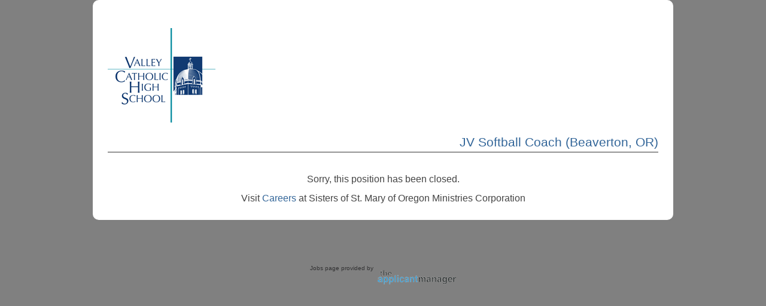

--- FILE ---
content_type: text/html; charset=UTF-8
request_url: https://theapplicantmanager.com/jobs?pos=so1111&fs=1.0em
body_size: 9546
content:

<!DOCTYPE html>
<html lang="en">
  <head>
              <title>Valley Catholic High School- JV Softball Coach (Beaverton, OR)</title>
            <meta name="description" content="Valley Catholic is seeking a JV Softball Coach who is committed to educating student athletes from diverse backgrounds in a Catholic community; challenging each individual to live as a Catholic witness in service to others. Valley Catholic believes that the program of interscholastic athletics is an" />
    <meta http-equiv="content-type" content="text/html; charset=UTF-8" />
    <meta name="viewport" content="width=device-width, initial-scale=1" />
        
    <meta property="og:title" content="Valley Catholic High School- JV Softball Coach (Beaverton, OR)" />
    <meta property="og:description" content="Valley Catholic is seeking a JV Softball Coach who is committed to educating student athletes from diverse backgrounds in a Catholic community; challenging each individual to live as a Catholic witness in service to others. Valley Catholic believes that the program of interscholastic athletics is an" />
          <meta property="og:image" content="https://theapplicantmanager.com/" />
        <meta property="og:url" content="https://theapplicantmanager.com//jobs?pos=so1111&fs=1.0em" />
      
    <meta name="google-translate-customization" content="84812d140f846295-60d9fde19f9ff1dd-g15a7b3a37042fd12-17" />
    
    <link rel="stylesheet" type="text/css" href="/css/ats_style_2.1.25.css" />
    <link rel="stylesheet" type="text/css" href="/css/jquery-ui-1.10.3.custom.min.css" />
    
    <style type="text/css" title="tableStyle">
      

      
      
      #jobs_page #main {
                  background: #808080;
          filter: none !important;
              }
      
      #jobs_search_div {
        background-color: #EBF6FB !important;
      }
      
      button.apply_btn {
        font-size: 20px;
        padding: 5px 7px 5px 7px;
        font-weight: bold;
        margin-top: 20px;
        margin-bottom: 10px;
      }
      button.apply_btn:hover {
        border-top: 1px solid #D6D6D6;
        background: #D6D6D6;
        background: -webkit-gradient(linear, left top, left bottom, from(#D6D6D6), to(#ffffff));
        background: -webkit-linear-gradient(top, #D6D6D6, #ffffff);
        background: -moz-linear-gradient(top, #D6D6D6, #ffffff);
        background: -ms-linear-gradient(top, #D6D6D6, #ffffff);
        background: -o-linear-gradient(top, #D6D6D6, #ffffff);
      }
      button.apply_btn:active {
      }
      button.apply_later_btn {
        font-size: 14px;
        padding: 5px 7px 5px 7px;
        font-weight: bold;
      }
      button.apply_later_btn:hover {
        border-top: 1px solid #D6D6D6;
        background: #D6D6D6;
        background: -webkit-gradient(linear, left top, left bottom, from(#D6D6D6), to(#ffffff));
        background: -webkit-linear-gradient(top, #D6D6D6, #ffffff);
        background: -moz-linear-gradient(top, #D6D6D6, #ffffff);
        background: -ms-linear-gradient(top, #D6D6D6, #ffffff);
        background: -o-linear-gradient(top, #D6D6D6, #ffffff);
      }
      button.apply_later_btn:active {
      }
      #appl_form .cont_btn {
        display: inline-block;
        margin-top: 20px;
        margin-left: auto;
        margin-right: auto;
        padding: 5px 7px 5px 7px;
        font-weight: bold;
        float: none;
      }
      #appl_form .cont_btn:hover {
        border-top: 1px solid #D6D6D6;
        background: #D6D6D6;
        background: -webkit-gradient(linear, left top, left bottom, from(#D6D6D6), to(#ffffff));
        background: -webkit-linear-gradient(top, #D6D6D6, #ffffff);
        background: -moz-linear-gradient(top, #D6D6D6, #ffffff);
        background: -ms-linear-gradient(top, #D6D6D6, #ffffff);
        background: -o-linear-gradient(top, #D6D6D6, #ffffff);
      }
      #appl_form .back_btn {
        clear: left;
        margin-top: 20px;
        margin-left: 50px;
        padding: 3px 5px 3px 5px;
      }
      #appl_form .back_btn:hover {
        border-top: 1px solid #D6D6D6;
        background: #D6D6D6;
        background: -webkit-gradient(linear, left top, left bottom, from(#D6D6D6), to(#ffffff));
        background: -webkit-linear-gradient(top, #D6D6D6, #ffffff);
        background: -moz-linear-gradient(top, #D6D6D6, #ffffff);
        background: -ms-linear-gradient(top, #D6D6D6, #ffffff);
        background: -o-linear-gradient(top, #D6D6D6, #ffffff);
      }
      .subscribe_btn {
        font-size: 16px !important;
        padding: 5px 7px 5px 7px;
      }
      .subscribe_btn:hover {
        border-top: 1px solid #D6D6D6;
        background: #D6D6D6;
        background: -webkit-gradient(linear, left top, left bottom, from(#D6D6D6), to(#ffffff));
        background: -webkit-linear-gradient(top, #D6D6D6, #ffffff);
        background: -moz-linear-gradient(top, #D6D6D6, #ffffff);
        background: -ms-linear-gradient(top, #D6D6D6, #ffffff);
        background: -o-linear-gradient(top, #D6D6D6, #ffffff);
      }
      .login_btn {
        font-size: 16px !important;
        padding: 5px 7px 5px 7px;
      }
      .login_btn:hover {
        border-top: 1px solid #D6D6D6;
        background: #D6D6D6;
        background: -webkit-gradient(linear, left top, left bottom, from(#D6D6D6), to(#ffffff));
        background: -webkit-linear-gradient(top, #D6D6D6, #ffffff);
        background: -moz-linear-gradient(top, #D6D6D6, #ffffff);
        background: -ms-linear-gradient(top, #D6D6D6, #ffffff);
        background: -o-linear-gradient(top, #D6D6D6, #ffffff);
      }
      .cont_btn, .back_btn {
        font-size: 15px !important;
      }
      .search_menu_btn {
        font-size: 13px !important;
        width: 150px;
        padding: 5px;
        border-top: 1px solid #D6D6D6;
        background: #D6D6D6;
        background: -webkit-gradient(linear, left top, left bottom, from(#ffffff), to(#D6D6D6));
        background: -webkit-linear-gradient(top, #ffffff, #D6D6D6);
        background: -moz-linear-gradient(top, #ffffff, #D6D6D6);
        background: -ms-linear-gradient(top, #ffffff, #D6D6D6);
        background: -o-linear-gradient(top, #ffffff, #D6D6D6);
        -moz-border-top-right-radius: 10px;
        -moz-border-bottom-right-radius: 10px;
        -webkit-border-top-right-radius: 10px;
        -webkit-border-bottom-right-radius: 10px;
        border-top-right-radius: 10px;
        border-bottom-right-radius: 10px;
        color: #336699;
      }
      .search_menu_btn:hover {
        background: -webkit-gradient(linear, left top, left bottom, from(#D6D6D6), to(#ffffff));
        background: -webkit-linear-gradient(top, #D6D6D6, #ffffff);
        background: -moz-linear-gradient(top, #D6D6D6, #ffffff);
        background: -ms-linear-gradient(top, #D6D6D6, #ffffff);
        background: -o-linear-gradient(top, #D6D6D6, #ffffff);
      }
      .search_menu_btn:focus {
        outline: none;
      }
      .search_menu_btn.master {
        font-size: 1.1em;
      }
      .clear_search_btn {
        width: 100px;
        padding: 3px;
        font-size: 0.75em;
        border-top: 1px solid #D6D6D6;
        background: #D6D6D6;
        background: -webkit-gradient(linear, left top, left bottom, from(#ffffff), to(#D6D6D6));
        background: -webkit-linear-gradient(top, #ffffff, #D6D6D6);
        background: -moz-linear-gradient(top, #ffffff, #D6D6D6);
        background: -ms-linear-gradient(top, #ffffff, #D6D6D6);
        background: -o-linear-gradient(top, #ffffff, #D6D6D6);
        -moz-border-top-right-radius: 1px;
        -moz-border-bottom-right-radius: 1px;
        -webkit-border-top-right-radius: 1px;
        -webkit-border-bottom-right-radius: 1px;
        border-top-right-radius: 1px;
        border-bottom-right-radius: 1px;
      }

      .apply_btn, .apply_later_btn, .cont_btn, .back_btn, .login_btn, .subscribe_btn {
        border-top: 1px solid #D6D6D6;
        background: #D6D6D6;
        background: -webkit-gradient(linear, left top, left bottom, from(#ffffff), to(#D6D6D6));
        background: -webkit-linear-gradient(top, #ffffff, #D6D6D6);
        background: -moz-linear-gradient(top, #ffffff, #D6D6D6);
        background: -ms-linear-gradient(top, #ffffff, #D6D6D6);
        background: -o-linear-gradient(top, #ffffff, #D6D6D6);
        -webkit-border-radius: 3px;
        -moz-border-radius: 3px;
        border-radius: 3px;
        -webkit-box-shadow: rgba(0,0,0,1) 0 1px 0;
        -moz-box-shadow: rgba(0,0,0,1) 0 1px 0;
        box-shadow: rgba(0,0,0,1) 0 1px 0;
        text-shadow: rgba(0,0,0,.4) 0 1px 0;
        color: #336699;
        text-decoration: none;
        vertical-align: middle;
      }
      
      #applied_div {
            background: #eee;
            /*background: #eee;*/
                  }
      
      h1 {
	color: #336699 !important;
                margin-top: 10px !important;
                                        font-size: 1.3em !important;
      }
      h1.offset {
        margin-top: 10px !important;
      }
      h2 {
        	color: #336699 !important;
                                      }
            #jobs_form .config_h2 {
        border-bottom: 1px solid #333 !important;
      }
      
      
      #jobs_page a.pos_title {
                  font-weight: normal !important;
              }
      #jobs_page a.pos_title:hover {
                  font-weight: normal !important;
              }
      #jobs_page a.pos_title_list {
	font-size: 1.2em;
	line-height: 1.4em;
      }
      #jobs_page {
	font-family: 'Open Sans', sans-serif !important;
        font-size: 1.0em !important;
        color: #444 !important;
	          background-color: #fff !important;
              }
      #jobs_page p.small_font {
        font-size: 0.8em !important;
      }
      #jobs_page p {
	font-family: 'Open Sans', sans-serif !important;
        font-size: 1.0em !important;
        color: #444;
      }
      #jobs_page a.simply_massage {
        color: #7eb2b0 !important;
      }
      #jobs_page a.simply_massage:hover {
        color: #7eb2b0 !important;
      }
      #jobs_page a {
                  color: #336699 !important;
                          font-weight: normal !important;
                	  text-decoration: none !important;
              }
      #jobs_page a:hover {
        color: #428bca !important;
                  font-weight: normal !important;
                  	  text-decoration: underline !important;
              }
      #jobs_page a.no_link_color {
        color: #313132;
      }
      #jobs_page #app_content {
                  background: #fff !important;
        	box-shadow: 0px 0px 0px #fff !important;
	-moz-box-shadow: 0px 0px 0px #fff !important;
	-webkitbox-shadow: 0px 0px 0px #fff !important;
        padding: 25px !important;
              }
      #jobs_page td.pos_title {
        color: #;
      }
      #jobs_page .footer_text {
        color: #313132 !important;
      }
      #jobs_page .footer_link {
        color: #313132 !important;
      }

      #jobs_form input, #jobs_form select {
	font-family: 'Open Sans', sans-serif !important;
      }
      
                  
      tr.odd {
	          background-color: #EBF6FB !important;
              }
      tr.even {
	          background-color: #fff !important;
              }
      tr.odd td.sorting_1 {
	          background-color: # !important;
              }
      tr.even td.sorting_1 {
	          background-color: # !important;
              }
      #main a {
                  color: #336699;
              }
      #main a:hover {
	color: #428bca;
                  font-weight: normal !important;
              }
      input, select, textarea {
        background-color: #fff !important;
      }
      #jobs_form .file_upload {
        background-color: #fff !important;
                  color: #336699;
              }
      .dropbox-dropin-btn {
        background: #fff !important;
	font-family: 'Open Sans', sans-serif !important;
      }
      #jobs_page .banner {
                        color: #fff;
                          background-color: #fff;
                      margin-bottom: 0px;
      }

.ctabs_container {
	          background: #fff !important;
                	  border-bottom: 1px solid #999 !important;
        }
ul.ctabs, ul.ctabs_og {
	          background: #fff !important;
        }
ul.ctabs li {
	          background: #fff !important;
        }
ul.ctabs li a {
                  color: #000 !important;
        
                               
	/*--Gives the bevel look with a 1px white border inside the list item--
	          border: 1px solid #fff !important;
        */
}
ul.ctabs li a:hover {
	background: #fff !important;
}
html ul.ctabs li.active, html ul.ctabs li.active a:hover  {
	border-bottom: 1px solid #fff;
	          background: #fff !important;
        }

#careers_right {
	          background: #fff !important;
        }
#jobs_search_enter::-webkit-scrollbar-thumb, .dataTables_scrollBody::-webkit-scrollbar-thumb {
        background: #;
}
#jobs_search_enter::-webkit-scrollbar-track, .dataTables_scrollBody::-webkit-scrollbar-track {
        background: #EBF6FB;
}




    </style>

    <script src="https://ajax.googleapis.com/ajax/libs/jquery/1.11.3/jquery.min.js"></script>
    <script src="js/jquery-ui-1.10.3.custom.min.js"></script>
    <script src="js/jquery.ui.touch-punch.min.js"></script>
    <script src="https://www.dropbox.com/static/api/2/dropins.js" id="dropboxjs" data-app-key="6xb582remhbhik4"></script>

        <script type="text/javascript">

      function toggle_visibility (a_id,open_text,div_id,close_text) {
        var a = document.getElementById(a_id);
        var d = document.getElementById(div_id).style;

        if (d.display == 'block' || d.display == '') {
          if (open_text != '')
            a.innerHTML = open_text;
          d.display = 'none';
        } else {
          if (close_text != '')
            a.innerHTML = close_text;
          d.display = 'block';
        }
      }

      function popUpAlert (message) {
        $( "#TAMdialog" ).dialog({
          resizable: true,
          autoOpen: false,
                      width: 400,
                    modal: true,
          title: "TAM message",
          buttons: {
            "OK": function() {
              $( this ).dialog( 'close' );
            }
          }
        });
        var e = document.getElementById("TAMdialog");
        if (e)
          e.innerHTML = message;
        $('#TAMdialog').dialog('open');
      }
      
      function popUpConfirm (message, width, yesAction, noAction) {
        $( "#TAMconfirm" ).dialog({
          resizable: true,
          autoOpen: false,
          width: width,
          modal: true,
          title: "TAM message",
          buttons: {
            "Yes": function() {
              yesAction();
              $( this ).dialog( 'close' );
            },
            "No": function() {
              noAction();
              $( this ).dialog( 'close' );
            }
          }
        });
        var e = document.getElementById("TAMconfirm");
        if (e)
          e.innerHTML = message;
        $('#TAMconfirm').dialog('open');
      }
      
      function popUpContinue (message, width, yesAction, noAction) {
        $( "#TAMconfirm" ).dialog({
          resizable: true,
          autoOpen: false,
          width: width,
          modal: true,
          title: "TAM message",
          buttons: {
            "OK": function() {
              yesAction();
              $( this ).dialog( 'close' );
            }
          }
        });
        var e = document.getElementById("TAMconfirm");
        if (e)
          e.innerHTML = message;
        $('#TAMconfirm').dialog('open');
      }
      
      function popUpWait (message) {
        $( "#TAMwait" ).dialog({
          resizable: true,
          autoOpen: false,
          /*width: 400,
          height: 200,*/
          modal: true,
          title: "TAM message"
        });
        message += '<br/><div class="center_text"><img src="https://theapplicantmanager.com/images/icons/spinner_35.gif" alt="TAM loading" /></div>';
        var e = document.getElementById("TAMwait");
        if (e)
          e.innerHTML = message;
        $('#TAMwait').dialog('open');
      }
      
      function popDownWait () {
        $('#TAMwait').dialog('close');
      }

      function showPrescreen () {
        $('#prescreen_div').show();
        $('#prescreen_show').hide();
      }
      
      function get_referred(opt) {
        if (opt.search(/refer/i) >= 0)
          $('#referred_div').show();
        else
          $('#referred_div').hide();
        
                if (opt.search(/other/i) >= 0)
          $('#other_div').show();
        else
          $('#other_div').hide();
              }

      function isValidEmail (email) {
        var pattern = new RegExp(/^((([a-z]|\d|[!#\$%&'\*\+\-\/=\?\^_`{\|}~]|[\u00A0-\uD7FF\uF900-\uFDCF\uFDF0-\uFFEF])+(\.([a-z]|\d|[!#\$%&'\*\+\-\/=\?\^_`{\|}~]|[\u00A0-\uD7FF\uF900-\uFDCF\uFDF0-\uFFEF])+)*)|((\x22)((((\x20|\x09)*(\x0d\x0a))?(\x20|\x09)+)?(([\x01-\x08\x0b\x0c\x0e-\x1f\x7f]|\x21|[\x23-\x5b]|[\x5d-\x7e]|[\u00A0-\uD7FF\uF900-\uFDCF\uFDF0-\uFFEF])|(\\([\x01-\x09\x0b\x0c\x0d-\x7f]|[\u00A0-\uD7FF\uF900-\uFDCF\uFDF0-\uFFEF]))))*(((\x20|\x09)*(\x0d\x0a))?(\x20|\x09)+)?(\x22)))@((([a-z]|\d|[\u00A0-\uD7FF\uF900-\uFDCF\uFDF0-\uFFEF])|(([a-z]|\d|[\u00A0-\uD7FF\uF900-\uFDCF\uFDF0-\uFFEF])([a-z]|\d|-|\.|_|~|[\u00A0-\uD7FF\uF900-\uFDCF\uFDF0-\uFFEF])*([a-z]|\d|[\u00A0-\uD7FF\uF900-\uFDCF\uFDF0-\uFFEF])))\.)+(([a-z]|[\u00A0-\uD7FF\uF900-\uFDCF\uFDF0-\uFFEF])|(([a-z]|[\u00A0-\uD7FF\uF900-\uFDCF\uFDF0-\uFFEF])([a-z]|\d|-|\.|_|~|[\u00A0-\uD7FF\uF900-\uFDCF\uFDF0-\uFFEF])*([a-z]|[\u00A0-\uD7FF\uF900-\uFDCF\uFDF0-\uFFEF])))\.?$/i);
        return pattern.test(email);
      }

    </script>
    
    <script type="text/javascript">
      function onLinkedInLoad() {
        IN.Event.on(IN, "auth", getProfileData);
      }
      function onSuccess(data) {
                $('#app_pers_post\\[0\\]').val(data.firstName);
        $('#app_pers_post\\[2\\]').val(data.lastName);
        $('#app_pers_post\\[4\\]').val(data.emailAddress);
        /*$('#app_pers_post\\[10\\]').val(data.phoneNumbers.values[0].phoneNumber);*/

        /*var resume = "(Resume constructed from LinkedIn profile)\n\n";*/
        var resume = '';
        resume += data.firstName + ' ' + data.lastName + "\n";
        resume += data.emailAddress + "\n";
        /*resume += data.phoneNumbers.values[0].phoneNumber + "\n";*/
        resume += data.location.name + "\n";
        resume += "\n";
        
        if (data.summary) {
          resume += "Summary:\n" + data.summary + "\n";
          resume += "\n";
        }
        resume += "Specialties:\n" + data.specialties + "\n";
        resume += "\n";

        resume += "Experience:\n";
        var num_positions = data.positions._total;
        for (var num=0; num < num_positions; ++num) {
          resume += data.positions.values[num].company.name + "\n";
          resume += data.positions.values[num].title + "\n";
          resume += '- ' + data.positions.values[num].summary + "\n";
          resume += 'From ' + data.positions.values[num].startDate.month + '-' + data.positions.values[num].startDate.year;
          if (data.positions.values[num].endDate)
            resume += ' to ' + data.positions.values[num].endDate.month + '-' + data.positions.values[num].endDate.year + "\n";
          else
            resume += ' to current' + "\n";
          resume += "\n";
        }
        
        /*resume += "Education:\n";
        var num_educations = data.educations._total;
        for (var num=0; num < num_educations; ++num) {
          resume += data.educations.values[num].schoolName + "\n";
          resume += data.educations.values[num].degree + "\n";
          resume += '- ' + data.educations.values[num].fieldOfStudy + "\n";
          resume += "\n";
        }*/
        
        if (data.associations) resume += 'Associations: ' + data.associations + "\n";
        if (data.publications) resume += 'Publications: ' + data.publications + "\n";
        if (data.patents) resume += 'Patents: ' + data.patents + "\n";
        if (data.languages) resume += 'Languages: ' + data.languages + "\n";
        if (data.certifications) resume += 'Certifications: ' + data.certifications + "\n";
        if (data.volunteer) resume += 'Volunteer: ' + data.volunteer + "\n";
        
        $('#resume_paste_div').show();
        $('#app_pers_post\\[15\\]').val(resume);
        
        $('#linkedin_url').val(data.publicProfileUrl);
        $('#linkedin_paste_label').html('You may use your LinkedIn profile below as your resume or attach a resume above.');
      }
      function onError(error) {
              }
      function getProfileData() {
        IN.API.Raw("/people/~:(id,first-name,last-name,email-address,location,summary,specialties,positions,public-profile-url,skills,educations,phone-numbers,associations,publications,patents,languages,certifications,volunteer)").result(onSuccess).error(onError);
      }
    </script>
    
    <script type="text/javascript">
      
      $(document).ready(function() {
        $('#referred_div').hide();
        $('#other_div').hide();
        $('#subscribe_div').hide();
        $('#apply_later_div').hide();

                $('#resume_paste_div').hide();
        
            
                  $('#attach_div_14').show();
            
                  $('#continue_button').hide();
          $('#submit_button').hide();
          $('#apply_button').show();
                
        if (!inIframe()) {
          $('#footer').append('Jobs page provided by <a class="footer_link" href="http://tamrecruiting.com/"><img alt="The Applicant Manager" src="https://theapplicantmanager.com/images/TAM_logo_clear_138x25.png" /></a>');
        }
        
      });

    </script>
      
    <script type="text/javascript">
      function apply_later () {
        var email = $('#Apply_later_email').val();
        $.post ("ajax/apply_later_email.php", { co: 'SO', pos: 'SO1111', email: email },
                function( data ) {
                  popUpAlert (data);
                  $('#apply_later_div').hide();
                });
      }
    </script>
      
    <script type="text/javascript">
        
      var total_filesize = 0;
      
      function verify_file (e, app_label, resume) {
                var entry_error = '';
        
        if (typeof FileReader !== "undefined") {
          var size = e.files[0].size;
          total_filesize += size;

          if (resume && size == 0) {
            entry_error += "<li>"+app_label+" is empty, try a different file</li>";
            e.className += " submit_error";
                      }
          else if (resume && size > 5000000) {
            entry_error += "<li>"+app_label+" exceeds filesize of 5 MB, try a smaller file</li>";
            e.className += " submit_error";
                      }
          else if (!resume && size > 20000000) {
            entry_error += "<li>"+app_label+" exceeds filesize of 20 MB, try a smaller file</li>";
            e.className += " submit_error";
                      }

          var type = e.files[0].type;
                    
          if (/\bCrOS\b/.test(navigator.userAgent) && type == '')
            type = 'application/pdf';
          
          if (app_label == 'Attach your Resume' || app_label == 'Attach a Cover letter') {
            if (!(type == "application/pdf" || type == "application/octet-stream" ||
                type == "application/msword" || type == "application/vnd.openxmlformats-officedocument.word" || type == "application/vnd.oasis.opendocument.text" || type == "application/vnd.ms-word.document.12" || type == "application/vnd.openxmlformats-officedocument.wordprocessingml.document" ||
                type == "text/plain" || type == "text/x-generic" ||
                /*type == "text/html" ||*/
                type == "text/richtext" || type == "text/rtf" || type == "application/rtf" ||
                type == "image/x-generic" || type == "image/png" || type == "image/jpeg" || type == "image/gif" || type == "image/pjpeg" || type == "image/tiff" || type == "image/x-png")) {
              if (app_label == 'Attach your Resume')
                entry_error += "<li>Your resume is in an unsupported file type. Supported types are Word, PDF, RTF, Text, PNG, JPEG, GIF.  Please try another file format or paste your resume below.</li>";
              else if (app_label == 'Attach a Cover letter')
                entry_error += "<li>Your cover letter is in an unsupported file type. Supported types are Word, PDF, RTF, Text, PNG, JPEG, GIF.  Please try another file format or paste your resume below.</li>";
              e.className += " submit_error";
              e.value = '';
                          }
          } else {
            if (!(type == "application/pdf" || type == "application/octet-stream" ||
                type == "application/msword" || type == "application/vnd.openxmlformats-officedocument.word" || type == "application/vnd.oasis.opendocument.text" || type == "application/vnd.ms-word.document.12" || type == "application/vnd.openxmlformats-officedocument.wordprocessingml.document" ||
                type == "text/plain" || type == "text/x-generic" ||
                /*type == "text/html" ||*/
                type == "application/vnd.ms-powerpoint" || type == "application/vnd.openxmlformats-officedocument.pres" || type == "application/vnd.openxmlformats-officedocument.presentationml.presentation" ||
                type == "application/vnd.ms-excel" || type == "application/vnd.openxmlformats-officedocument.spre" || type == "application/vnd.openxmlformats-officedocument.spreadsheetml.sheet" ||
                type == "text/richtext" || type == "text/rtf" || type == "application/rtf" ||
                type == "image/x-generic" || type == "image/png" || type == "image/jpeg" || type == "image/gif" || type == "image/pjpeg" || type == "image/tiff" || type == "image/x-png")) {
              entry_error += "<li>"+app_label+" is an unsupported file type. Supported types are Word, PDF, RTF, Text, PPT, XLS, PNG, JPEG, GIF.</li>";
              e.className += " submit_error";
              e.value = '';
                          }
          }
                    return entry_error;
        } else
          return 'Undefined file type';
      }
      
      
      function verify_continue () {
                var entry_error = '';

        var e1 = document.getElementById ("Submit_resume");
        var e2 = document.getElementById ("Submit_application");
        var l1 = document.getElementById ("Submit_resume_label");
        var l2 = document.getElementById ("Submit_application_label");

        if (e1 && e2) {
          if (!e1.checked && !e2.checked) {
            entry_error += "<li>You must check Submit a resume or Complete an online application</li>";
            if (l1)
              l1.className += " submit_error";
            if (l2)
              l2.className += " submit_error";
          } else {
            if (l1)
              l1.className = l1.className.replace ( /(?:^|\s)submit_error(?!\S)/g , '' );
            if (l2)
              l2.className = l2.className.replace ( /(?:^|\s)submit_error(?!\S)/g , '' );
          }
        }
        
                      
              var e0 = document.getElementById ("app_pers_post[0]");
              if (e0) {
                e0.className = e0.className.replace ( /(?:^|\s)submit_error(?!\S)/g , '' );

                                                        if (e0.value == '') {
                      entry_error += "<li>First name is required</li>";
                      e0.className += " submit_error";
                    }
                                    if (e0.value != '') {
                                      }
                                      var e = document.getElementById ("app_pers_post[0]");
                    if (e && e.value) {
                      if (e.value.indexOf('http') == 0) {
                        entry_error += "<li>First name is invalid</li>";
                        e.className += " submit_error";
                      }
                    }
                                }
                          
              var e1 = document.getElementById ("app_pers_post[1]");
              if (e1) {
                e1.className = e1.className.replace ( /(?:^|\s)submit_error(?!\S)/g , '' );

                                  if (e1.value != '') {
                                      }
                                }
                          
              var e2 = document.getElementById ("app_pers_post[2]");
              if (e2) {
                e2.className = e2.className.replace ( /(?:^|\s)submit_error(?!\S)/g , '' );

                                                        if (e2.value == '') {
                      entry_error += "<li>Last name is required</li>";
                      e2.className += " submit_error";
                    }
                                    if (e2.value != '') {
                                      }
                                      var e = document.getElementById ("app_pers_post[2]");
                    if (e && e.value) {
                      if (e.value.indexOf('http') == 0) {
                        entry_error += "<li>Last name is invalid</li>";
                        e.className += " submit_error";
                      }
                    }
                                }
                          
              var e3 = document.getElementById ("app_pers_post[3]");
              if (e3) {
                e3.className = e3.className.replace ( /(?:^|\s)submit_error(?!\S)/g , '' );

                                  if (e3.value != '') {
                                      }
                                }
                          
              var e4 = document.getElementById ("app_pers_post[4]");
              if (e4) {
                e4.className = e4.className.replace ( /(?:^|\s)submit_error(?!\S)/g , '' );

                                                        if (e4.value == '') {
                      entry_error += "<li>Email is required</li>";
                      e4.className += " submit_error";
                    }
                                    if (e4.value != '') {
                                      }
                                      var e = document.getElementById ("app_pers_post[4]");
                    if (e && e.value) {
                      if (!isValidEmail(e.value)) {
                        entry_error += "<li>Email is invalid</li>";
                        e.className += " submit_error";
                      }
                    }
                                }
                          
              var e5 = document.getElementById ("app_pers_post[5]");
              if (e5) {
                e5.className = e5.className.replace ( /(?:^|\s)submit_error(?!\S)/g , '' );

                                  if (e5.value != '') {
                                      }
                                }
                          
              var e6 = document.getElementById ("app_pers_post[6]");
              if (e6) {
                e6.className = e6.className.replace ( /(?:^|\s)submit_error(?!\S)/g , '' );

                                  if (e6.value != '') {
                                      }
                                }
                          
              var e7 = document.getElementById ("app_pers_post[7]");
              if (e7) {
                e7.className = e7.className.replace ( /(?:^|\s)submit_error(?!\S)/g , '' );

                                  if (e7.value != '') {
                                      }
                                }
                          
              var e8 = document.getElementById ("app_pers_post[8]");
              if (e8) {
                e8.className = e8.className.replace ( /(?:^|\s)submit_error(?!\S)/g , '' );

                                  if (e8.value != '') {
                                      }
                                }
                          
              var e9 = document.getElementById ("app_pers_post[9]");
              if (e9) {
                e9.className = e9.className.replace ( /(?:^|\s)submit_error(?!\S)/g , '' );

                                  if (e9.value != '') {
                                      }
                                }
                          
              var e10 = document.getElementById ("app_pers_post[10]");
              if (e10) {
                e10.className = e10.className.replace ( /(?:^|\s)submit_error(?!\S)/g , '' );

                                                        if (e10.value == '') {
                      entry_error += "<li>Phone number is required</li>";
                      e10.className += " submit_error";
                    }
                                    if (e10.value != '') {
                                      }
                                }
                          
              var e11 = document.getElementById ("app_pers_post[11]");
              if (e11) {
                e11.className = e11.className.replace ( /(?:^|\s)submit_error(?!\S)/g , '' );

                                  if (e11.value != '') {
                                      }
                                }
                          
              var e12 = document.getElementById ("app_pers_post[12]");
              if (e12) {
                e12.className = e12.className.replace ( /(?:^|\s)submit_error(?!\S)/g , '' );

                                  if (e12.value != '') {
                                      }
                                }
                          
              var e13 = document.getElementById ("app_pers_post[13]");
              if (e13) {
                e13.className = e13.className.replace ( /(?:^|\s)submit_error(?!\S)/g , '' );

                                  if (e13.value != '') {
                                      }
                                }
                          
              var e14 = document.getElementById ("app_pers_post[14]");
              if (e14) {
                e14.className = e14.className.replace ( /(?:^|\s)submit_error(?!\S)/g , '' );

                                  if (e14.value != '') {
                    entry_error += verify_file (e14,"Attach your Resume", true);
                  }
                              }
                          
              var e15 = document.getElementById ("app_pers_post[15]");
              if (e15) {
                e15.className = e15.className.replace ( /(?:^|\s)submit_error(?!\S)/g , '' );

                                  if ($("#attach_div_14").is(":visible")) {
                    if (e15.value.trim() == '' && e14.value == '' && $("#Dropbox_14").length === 0 && $("#Drive_14").length === 0) {
                      entry_error += "<li>Either Attach your Resume or Paste your Resume is required</li>";
                      e14.className += " submit_error";
                      e15.className += " submit_error";
                    }
                  }
                              }
                          
              var e16 = document.getElementById ("app_pers_post[16]");
              if (e16) {
                e16.className = e16.className.replace ( /(?:^|\s)submit_error(?!\S)/g , '' );

                                  if (e16.value != '') {
                    entry_error += verify_file (e16,"Attach a Cover letter", true);
                  }
                              }
                          
              var e17 = document.getElementById ("app_pers_post[17]");
              if (e17) {
                e17.className = e17.className.replace ( /(?:^|\s)submit_error(?!\S)/g , '' );

                                  if (e17.value != '') {
                                          entry_error += verify_file (e17,"Other", false);
                                      }
                                }
                          
              var e18 = document.getElementById ("app_pers_post[18]");
              if (e18) {
                e18.className = e18.className.replace ( /(?:^|\s)submit_error(?!\S)/g , '' );

                                  if (e18.value != '') {
                                          entry_error += verify_file (e18,"Attach additional file", false);
                                      }
                                }
                          
              var e19 = document.getElementById ("app_pers_post[19]");
              if (e19) {
                e19.className = e19.className.replace ( /(?:^|\s)submit_error(?!\S)/g , '' );

                                  if (e19.value != '') {
                                          entry_error += verify_file (e19,"Attach additional file", false);
                                      }
                                }
                          
              var e20 = document.getElementById ("app_pers_post[20]");
              if (e20) {
                e20.className = e20.className.replace ( /(?:^|\s)submit_error(?!\S)/g , '' );

                                  if (e20.value != '') {
                                          entry_error += verify_file (e20,"Attach additional file", false);
                                      }
                                }
                          
              var e21 = document.getElementById ("app_pers_post[21]");
              if (e21) {
                e21.className = e21.className.replace ( /(?:^|\s)submit_error(?!\S)/g , '' );

                                  if (e21.value != '') {
                                          entry_error += verify_file (e21,"Attach additional file", false);
                                      }
                                }
                          
              var e22 = document.getElementById ("app_pers_post[22]");
              if (e22) {
                e22.className = e22.className.replace ( /(?:^|\s)submit_error(?!\S)/g , '' );

                                  if (e22.value != '') {
                                      }
                                }
                        var completeEmpappAfter = false;
            var completeAfterSubmitYes = document.getElementById('completeAfterSubmitYes');
            var completeAfterSubmitNo = document.getElementById('completeAfterSubmitNo');
            var labelForCompleteAfterSubmitYes = document.getElementById('labelForCompleteAfterSubmitYes');
            var labelForCompleteAfterSubmitNo = document.getElementById('labelForCompleteAfterSubmitNo');
            if (completeAfterSubmitYes && completeAfterSubmitNo) {
              if (!completeAfterSubmitYes.checked && !completeAfterSubmitNo.checked) {
                entry_error += "<li>Would you like to complete an Employment Application after submitting this form? answer is missing</li>";
                if (labelForCompleteAfterSubmitYes)
                  labelForCompleteAfterSubmitYes.className += " submit_error";
                if (labelForCompleteAfterSubmitNo)
                  labelForCompleteAfterSubmitNo.className += " submit_error";
              } else {
                if (labelForCompleteAfterSubmitYes)
                  labelForCompleteAfterSubmitYes.className = labelForCompleteAfterSubmitYes.className.replace ( /(?:^|\s)submit_error(?!\S)/g , '' );
                if (labelForCompleteAfterSubmitNo)
                  labelForCompleteAfterSubmitNo.className = labelForCompleteAfterSubmitNo.className.replace ( /(?:^|\s)submit_error(?!\S)/g , '' );
              }
            }
                
        var source = document.getElementById('Source');
        var referred_by = document.getElementById('referred_by');
        var other_source = document.getElementById('other_source');

            
        if (source && other_source) {
          if (source.value == 'Other' && other_source.value == '') {
            entry_error += "<li>Other source is required</li>";
            other_source.className += " submit_error";
          } else {
            other_source.className = other_source.className.replace ( /(?:^|\s)submit_error(?!\S)/g , '' );
          }
        }
        
        if (source && referred_by) {
          if (source.value.toLowerCase().indexOf('refer') >= 0 && referred_by.value == '') {
            entry_error += "<li>Reference is required</li>";
            referred_by.className += " submit_error";
          } else {
            referred_by.className = referred_by.className.replace ( /(?:^|\s)submit_error(?!\S)/g , '' );
          }
        }
        
                 
                
        if (total_filesize > 27000000) {
          entry_error += "<li>Maximum filesize exceeded, please try again.</li>";
        }

        if (entry_error == '') {
          popUpWait ("Submitting your application, please wait...");
                    $('#jobs_post').submit();
        }
        else {
          entry_error = "<span class=\"red_font\">Please correct the following errors:</span><ul>" + entry_error + "</ul>";
          popUpAlert(entry_error);
        }
      }
  
      function verify () {
        
        var firstname = $('#app_pers_post\\[0\\]').val();
        var lastname = $('#app_pers_post\\[2\\]').val();
        var email = $('#app_pers_post\\[4\\]').val();
        var phone = $('#app_pers_post\\[10\\]').val();

        if (firstname != '' && lastname != '' && email != '' && phone != '') {
          $.post ("ajax/check_duplicate_app.php", { co: "SO", firstname: firstname, lastname: lastname, email: email, phone: phone, pos: "SO1111" },
            function( data ) {
                            if (data != '') {
                popUpConfirm (data, 400,
                  function () {
                    verify_continue();
                  },
                  function () {
                  }
                );
                 
              } else
                verify_continue();
            }
          );
        } else
          verify_continue();

                  
      }
                  
      function verify_subscribe () {
        var entry_error = '';
        var e;
            
        e = document.getElementById ("FirstName");
        if (e) {
          e.className = e.className.replace ( /(?:^|\s)submit_error(?!\S)/g , '' );
          if (e.value == '') {
            entry_error += "<li>First name is required</li>";
            e.className += " submit_error";
          } else
            var firstname = e.value;
        }

        e = document.getElementById ("LastName");
        if (e) {
          e.className = e.className.replace ( /(?:^|\s)submit_error(?!\S)/g , '' );
          if (e.value == '') {
            entry_error += "<li>Last name is required</li>";
            e.className += " submit_error";
          } else
            var lastname = e.value;
        }

        e = document.getElementById ("Email");
        if (e) {
          e.className = e.className.replace ( /(?:^|\s)submit_error(?!\S)/g , '' );
          if (e.value == '') {
            entry_error += "<li>Email is required</li>";
            e.className += " submit_error";
          } else {
            if (!isValidEmail(e.value)) {
              entry_error += "<li>Email is invalid</li>";
              e.className += " submit_error";
            } else
            var email = e.value;
          }
        }

        var e = document.getElementsByClassName("subscribe_depts");
        var i;
        var depts = '';
        for (i = 0; i < e.length; i++) {
          if (e[i].checked) {
            if (depts !== '')
              depts += '|';
            depts += e[i].name;
          }
        }
                
        var mgt = false;
        var nonmgt = false;
        e = document.getElementById ("Mgt");
        if (e)
          if (e.checked)
            mgt = true;
        e = document.getElementById ("NonMgt");
        if (e)
          if (e.checked)
            nonmgt = true;
        
        if (entry_error == '') {
          $.post ("ajax/subscribe.php", { co: "SO", firstname: firstname, lastname: lastname, email: email, depts: depts, mgt: mgt, nonmgt: nonmgt },
                  function( data ) {
                    popUpAlert ("Thank you for your interest in Sisters of St. Mary of Oregon Ministries Corporation! We have sent an email to "+email+'.  Just click on the link in that email to confirm your identity and you will be subscribed to our new positions list.');
                  });
          $('#subscribe_div').hide();
        }
        else {
          entry_error = "<span class=\"red_font\">Please correct the following errors:</span><ul>" + entry_error + "</ul>";
          popUpAlert(entry_error);
        }

      }
      
      function toggle_empapp () {
        var eeo_this_job = '0';
        if ($('#completeAfterSubmitYes').length > 0 && eeo_this_job != '2') {
          if ($('#completeAfterSubmitYes').prop('checked') || ($('#completeAfterSubmitNo').prop('checked') && eeo_this_job == '1')) {
            if ($('#completeAfterSubmitYes').prop('checked')) $('#get_empapp').val(true);
            if (eeo_this_job != '2') {
              $('#continue_button').show(); 
              $('#apply_button').hide();
            }
          } else {
            $('#get_empapp').val(false);
            $('#attach_div_14').show();
            if (eeo_this_job == '0') {
              $('#continue_button').hide(); 
              $('#apply_button').show();
            }
          }
        }
      }
  
      function inIframe () {
        try {
          return window.self !== window.top;
        } catch (e) {
          return true;
        }
      }
  
    </script>


    
    <script type="text/javascript" charset="utf-8">
(function(e){var t=function(){"use strict";var e="s",n=function(e){var t=-e.getTimezoneOffset();return t!==null?t:0},r=function(e,t,n){var r=new Date;return e!==undefined&&r.setFullYear(e),r.setDate(n),r.setMonth(t),r},i=function(e){return n(r(e,0,2))},s=function(e){return n(r(e,5,2))},o=function(e){var t=e.getMonth()>7?s(e.getFullYear()):i(e.getFullYear()),r=n(e);return t-r!==0},u=function(){var t=i(),n=s(),r=i()-s();return r<0?t+",1":r>0?n+",1,"+e:t+",0"},a=function(){var e=u();return new t.TimeZone(t.olson.timezones[e])},f=function(e){var t=new Date(2010,6,15,1,0,0,0),n={"America/Denver":new Date(2011,2,13,3,0,0,0),"America/Mazatlan":new Date(2011,3,3,3,0,0,0),"America/Chicago":new Date(2011,2,13,3,0,0,0),"America/Mexico_City":new Date(2011,3,3,3,0,0,0),"America/Asuncion":new Date(2012,9,7,3,0,0,0),"America/Santiago":new Date(2012,9,3,3,0,0,0),"America/Campo_Grande":new Date(2012,9,21,5,0,0,0),"America/Montevideo":new Date(2011,9,2,3,0,0,0),"America/Sao_Paulo":new Date(2011,9,16,5,0,0,0),"America/Los_Angeles":new Date(2011,2,13,8,0,0,0),"America/Santa_Isabel":new Date(2011,3,5,8,0,0,0),"America/Havana":new Date(2012,2,10,2,0,0,0),"America/New_York":new Date(2012,2,10,7,0,0,0),"Asia/Beirut":new Date(2011,2,27,1,0,0,0),"Europe/Helsinki":new Date(2011,2,27,4,0,0,0),"Europe/Istanbul":new Date(2011,2,28,5,0,0,0),"Asia/Damascus":new Date(2011,3,1,2,0,0,0),"Asia/Jerusalem":new Date(2011,3,1,6,0,0,0),"Asia/Gaza":new Date(2009,2,28,0,30,0,0),"Africa/Cairo":new Date(2009,3,25,0,30,0,0),"Pacific/Auckland":new Date(2011,8,26,7,0,0,0),"Pacific/Fiji":new Date(2010,11,29,23,0,0,0),"America/Halifax":new Date(2011,2,13,6,0,0,0),"America/Goose_Bay":new Date(2011,2,13,2,1,0,0),"America/Miquelon":new Date(2011,2,13,5,0,0,0),"America/Godthab":new Date(2011,2,27,1,0,0,0),"Europe/Moscow":t,"Asia/Yekaterinburg":t,"Asia/Omsk":t,"Asia/Krasnoyarsk":t,"Asia/Irkutsk":t,"Asia/Yakutsk":t,"Asia/Vladivostok":t,"Asia/Kamchatka":t,"Europe/Minsk":t,"Australia/Perth":new Date(2008,10,1,1,0,0,0)};return n[e]};return{determine:a,date_is_dst:o,dst_start_for:f}}();t.TimeZone=function(e){"use strict";var n={"America/Denver":["America/Denver","America/Mazatlan"],"America/Chicago":["America/Chicago","America/Mexico_City"],"America/Santiago":["America/Santiago","America/Asuncion","America/Campo_Grande"],"America/Montevideo":["America/Montevideo","America/Sao_Paulo"],"Asia/Beirut":["Asia/Beirut","Europe/Helsinki","Europe/Istanbul","Asia/Damascus","Asia/Jerusalem","Asia/Gaza"],"Pacific/Auckland":["Pacific/Auckland","Pacific/Fiji"],"America/Los_Angeles":["America/Los_Angeles","America/Santa_Isabel"],"America/New_York":["America/Havana","America/New_York"],"America/Halifax":["America/Goose_Bay","America/Halifax"],"America/Godthab":["America/Miquelon","America/Godthab"],"Asia/Dubai":["Europe/Moscow"],"Asia/Dhaka":["Asia/Yekaterinburg"],"Asia/Jakarta":["Asia/Omsk"],"Asia/Shanghai":["Asia/Krasnoyarsk","Australia/Perth"],"Asia/Tokyo":["Asia/Irkutsk"],"Australia/Brisbane":["Asia/Yakutsk"],"Pacific/Noumea":["Asia/Vladivostok"],"Pacific/Tarawa":["Asia/Kamchatka"],"Africa/Johannesburg":["Asia/Gaza","Africa/Cairo"],"Asia/Baghdad":["Europe/Minsk"]},r=e,i=function(){var e=n[r],i=e.length,s=0,o=e[0];for(;s<i;s+=1){o=e[s];if(t.date_is_dst(t.dst_start_for(o))){r=o;return}}},s=function(){return typeof n[r]!="undefined"};return s()&&i(),{name:function(){return r}}},t.olson={},t.olson.timezones={"-720,0":"Etc/GMT+12","-660,0":"Pacific/Pago_Pago","-600,1":"America/Adak","-600,0":"Pacific/Honolulu","-570,0":"Pacific/Marquesas","-540,0":"Pacific/Gambier","-540,1":"America/Anchorage","-480,1":"America/Los_Angeles","-480,0":"Pacific/Pitcairn","-420,0":"America/Phoenix","-420,1":"America/Denver","-360,0":"America/Guatemala","-360,1":"America/Chicago","-360,1,s":"Pacific/Easter","-300,0":"America/Bogota","-300,1":"America/New_York","-270,0":"America/Caracas","-240,1":"America/Halifax","-240,0":"America/Santo_Domingo","-240,1,s":"America/Santiago","-210,1":"America/St_Johns","-180,1":"America/Godthab","-180,0":"America/Argentina/Buenos_Aires","-180,1,s":"America/Montevideo","-120,0":"Etc/GMT+2","-120,1":"Etc/GMT+2","-60,1":"Atlantic/Azores","-60,0":"Atlantic/Cape_Verde","0,0":"Etc/UTC","0,1":"Europe/London","60,1":"Europe/Berlin","60,0":"Africa/Lagos","60,1,s":"Africa/Windhoek","120,1":"Asia/Beirut","120,0":"Africa/Johannesburg","180,0":"Asia/Baghdad","180,1":"Europe/Moscow","210,1":"Asia/Tehran","240,0":"Asia/Dubai","240,1":"Asia/Baku","270,0":"Asia/Kabul","300,1":"Asia/Yekaterinburg","300,0":"Asia/Karachi","330,0":"Asia/Kolkata","345,0":"Asia/Kathmandu","360,0":"Asia/Dhaka","360,1":"Asia/Omsk","390,0":"Asia/Rangoon","420,1":"Asia/Krasnoyarsk","420,0":"Asia/Jakarta","480,0":"Asia/Shanghai","480,1":"Asia/Irkutsk","525,0":"Australia/Eucla","525,1,s":"Australia/Eucla","540,1":"Asia/Yakutsk","540,0":"Asia/Tokyo","570,0":"Australia/Darwin","570,1,s":"Australia/Adelaide","600,0":"Australia/Brisbane","600,1":"Asia/Vladivostok","600,1,s":"Australia/Sydney","630,1,s":"Australia/Lord_Howe","660,1":"Asia/Kamchatka","660,0":"Pacific/Noumea","690,0":"Pacific/Norfolk","720,1,s":"Pacific/Auckland","720,0":"Pacific/Tarawa","765,1,s":"Pacific/Chatham","780,0":"Pacific/Tongatapu","780,1,s":"Pacific/Apia","840,0":"Pacific/Kiritimati"},typeof exports!="undefined"?exports.jstz=t:e.jstz=t})(this);
</script>      
    <script>
      var tz = jstz.determine();
      var tzname = tz.name();
      $.post ("ajax/app_timezone.php", { timezone: tzname },
             function( data ) {
             }
             )
    </script>
  </head>
  
  <body id="jobs_page">
              
    <div id="main">

      <div id="app_content">

        <div class="banner">
          <br/><a href="http://www.valleycatholic.org/"><img src="images/logos/vc_high.png" alt="Sisters of St. Mary of Oregon Ministries Corporation"/></a>          
                      <h1 >JV Softball Coach (Beaverton, OR)</h1>
                  </div>
        <div class="clear_both"></div>

        
                
                  <div class="center_text spacer_20">
                          <p>Sorry, this position has been closed.</p>
                        <div class="spacer_10">
              Visit <a href="careers?co=so"> Careers</a> at Sisters of St. Mary of Oregon Ministries Corporation            </div>
          </div>
                </div>  <!-- app_content -->

        <div id="TAMdialog"></div>
        <div id="TAMconfirm"></div>
        <div id="TAMwait"></div>
        
        <div id="footer" class="footer_text">
        </div>
        <div class="footer_text center_text small_text">
                  </div>
      
      </div>  <!-- main -->

  </body>
</html>